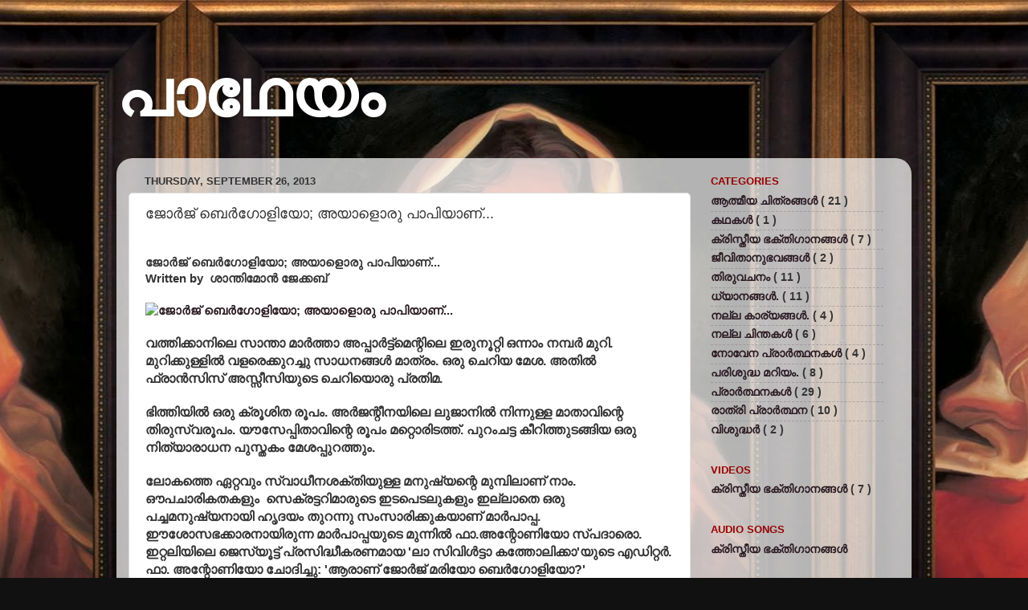

--- FILE ---
content_type: text/html; charset=UTF-8
request_url: http://athmapatheyam.mygreatmaster.com/2013/09/blog-post_26.html
body_size: 13587
content:
<!DOCTYPE html>
<html class='v2' dir='ltr' xmlns='http://www.w3.org/1999/xhtml' xmlns:b='http://www.google.com/2005/gml/b' xmlns:data='http://www.google.com/2005/gml/data' xmlns:expr='http://www.google.com/2005/gml/expr'>
<head>
<link href='https://www.blogger.com/static/v1/widgets/335934321-css_bundle_v2.css' rel='stylesheet' type='text/css'/>
<meta content='width=1100' name='viewport'/>
<meta content='text/html; charset=UTF-8' http-equiv='Content-Type'/>
<meta content='blogger' name='generator'/>
<link href='http://athmapatheyam.mygreatmaster.com/favicon.ico' rel='icon' type='image/x-icon'/>
<link href='http://athmapatheyam.mygreatmaster.com/2013/09/blog-post_26.html' rel='canonical'/>
<link rel="alternate" type="application/atom+xml" title="പ&#3390;ഥ&#3399;യ&#3330;  - Atom" href="http://athmapatheyam.mygreatmaster.com/feeds/posts/default" />
<link rel="alternate" type="application/rss+xml" title="പ&#3390;ഥ&#3399;യ&#3330;  - RSS" href="http://athmapatheyam.mygreatmaster.com/feeds/posts/default?alt=rss" />
<link rel="service.post" type="application/atom+xml" title="പ&#3390;ഥ&#3399;യ&#3330;  - Atom" href="https://www.blogger.com/feeds/5569724642989143743/posts/default" />

<link rel="alternate" type="application/atom+xml" title="പ&#3390;ഥ&#3399;യ&#3330;  - Atom" href="http://athmapatheyam.mygreatmaster.com/feeds/3487553304570644375/comments/default" />
<!--Can't find substitution for tag [blog.ieCssRetrofitLinks]-->
<link href='https://shalomonline.net/media/k2/items/cache/0f3d37202585dedc6caecd8c31f6a3d4_L.jpg' rel='image_src'/>
<meta content='http://athmapatheyam.mygreatmaster.com/2013/09/blog-post_26.html' property='og:url'/>
<meta content='ജോർജ് ബെർഗോളിയോ; അയാളൊരു പാപിയാണ്... ' property='og:title'/>
<meta content='            ജോർജ് ബെർഗോളിയോ; അയാളൊരു പാപിയാണ്...  Written by        ശാന്തിമോൻ ജേക്കബ്                                                       ...' property='og:description'/>
<meta content='https://lh3.googleusercontent.com/blogger_img_proxy/AEn0k_svUYVyfUoOypGItsfHwZOA_512Nrjc9Bo5BJG2Ky8omngrYE06PZ3NCMT93B2LZVXsHYXMO10gl6kybxsuuWUqotOFgykoxeiETf9JXFxHKP9aZtL5hIJ_ceJ0kY32rI_5TuV3CXTl0nMKb4neBKI6qld4LvJ5Sw=w1200-h630-p-k-no-nu' property='og:image'/>
<title>
പ&#3390;ഥ&#3399;യ&#3330; : ജ&#3403;ർജ&#3405; ബ&#3398;ർഗ&#3403;ള&#3391;യ&#3403;; അയ&#3390;ള&#3402;ര&#3393; പ&#3390;പ&#3391;യ&#3390;ണ&#3405;... 
</title>
<style id='page-skin-1' type='text/css'><!--
/*-----------------------------------------------
Blogger Template Style
Name:     Picture Window
Designer: Josh Peterson
URL:      www.noaesthetic.com
----------------------------------------------- */
/* Variable definitions
====================
<Variable name="keycolor" description="Main Color" type="color" default="#1a222a"/>
<Variable name="body.background" description="Body Background" type="background"
color="#111111" default="#111111 url(//themes.googleusercontent.com/image?id=1OACCYOE0-eoTRTfsBuX1NMN9nz599ufI1Jh0CggPFA_sK80AGkIr8pLtYRpNUKPmwtEa) repeat-x fixed top center"/>
<Group description="Page Text" selector="body">
<Variable name="body.font" description="Font" type="font"
default="normal normal 15px Arial, Tahoma, Helvetica, FreeSans, sans-serif"/>
<Variable name="body.text.color" description="Text Color" type="color" default="#333333"/>
</Group>
<Group description="Backgrounds" selector=".body-fauxcolumns-outer">
<Variable name="body.background.color" description="Outer Background" type="color" default="#296695"/>
<Variable name="header.background.color" description="Header Background" type="color" default="transparent"/>
<Variable name="post.background.color" description="Post Background" type="color" default="#ffffff"/>
</Group>
<Group description="Links" selector=".main-outer">
<Variable name="link.color" description="Link Color" type="color" default="#336699"/>
<Variable name="link.visited.color" description="Visited Color" type="color" default="#6699cc"/>
<Variable name="link.hover.color" description="Hover Color" type="color" default="#33aaff"/>
</Group>
<Group description="Blog Title" selector=".header h1">
<Variable name="header.font" description="Title Font" type="font"
default="normal normal 36px Arial, Tahoma, Helvetica, FreeSans, sans-serif"/>
<Variable name="header.text.color" description="Text Color" type="color" default="#ffffff" />
</Group>
<Group description="Tabs Text" selector=".tabs-inner .widget li a">
<Variable name="tabs.font" description="Font" type="font"
default="normal normal 15px Arial, Tahoma, Helvetica, FreeSans, sans-serif"/>
<Variable name="tabs.text.color" description="Text Color" type="color" default="#ffffff"/>
<Variable name="tabs.selected.text.color" description="Selected Color" type="color" default="#2a1a22"/>
</Group>
<Group description="Tabs Background" selector=".tabs-outer .PageList">
<Variable name="tabs.background.color" description="Background Color" type="color" default="transparent"/>
<Variable name="tabs.selected.background.color" description="Selected Color" type="color" default="transparent"/>
<Variable name="tabs.separator.color" description="Separator Color" type="color" default="transparent"/>
</Group>
<Group description="Post Title" selector="h3.post-title, .comments h4">
<Variable name="post.title.font" description="Title Font" type="font"
default="normal normal 18px Arial, Tahoma, Helvetica, FreeSans, sans-serif"/>
</Group>
<Group description="Date Header" selector=".date-header">
<Variable name="date.header.color" description="Text Color" type="color" default="#333333"/>
</Group>
<Group description="Post" selector=".post">
<Variable name="post.footer.text.color" description="Footer Text Color" type="color" default="#999999"/>
<Variable name="post.border.color" description="Border Color" type="color" default="#dddddd"/>
</Group>
<Group description="Gadgets" selector="h2">
<Variable name="widget.title.font" description="Title Font" type="font"
default="bold normal 13px Arial, Tahoma, Helvetica, FreeSans, sans-serif"/>
<Variable name="widget.title.text.color" description="Title Color" type="color" default="#888888"/>
</Group>
<Group description="Footer" selector=".footer-outer">
<Variable name="footer.text.color" description="Text Color" type="color" default="#cccccc"/>
<Variable name="footer.widget.title.text.color" description="Gadget Title Color" type="color" default="#aaaaaa"/>
</Group>
<Group description="Footer Links" selector=".footer-outer">
<Variable name="footer.link.color" description="Link Color" type="color" default="#99ccee"/>
<Variable name="footer.link.visited.color" description="Visited Color" type="color" default="#77aaee"/>
<Variable name="footer.link.hover.color" description="Hover Color" type="color" default="#33aaff"/>
</Group>
<Variable name="content.margin" description="Content Margin Top" type="length" default="20px"/>
<Variable name="content.padding" description="Content Padding" type="length" default="0"/>
<Variable name="content.background" description="Content Background" type="background"
default="transparent none repeat scroll top left"/>
<Variable name="content.border.radius" description="Content Border Radius" type="length" default="0"/>
<Variable name="content.shadow.spread" description="Content Shadow Spread" type="length" default="0"/>
<Variable name="header.padding" description="Header Padding" type="length" default="0"/>
<Variable name="header.background.gradient" description="Header Gradient" type="url"
default="none"/>
<Variable name="header.border.radius" description="Header Border Radius" type="length" default="0"/>
<Variable name="main.border.radius.top" description="Main Border Radius" type="length" default="20px"/>
<Variable name="footer.border.radius.top" description="Footer Border Radius Top" type="length" default="0"/>
<Variable name="footer.border.radius.bottom" description="Footer Border Radius Bottom" type="length" default="20px"/>
<Variable name="region.shadow.spread" description="Main and Footer Shadow Spread" type="length" default="3px"/>
<Variable name="region.shadow.offset" description="Main and Footer Shadow Offset" type="length" default="1px"/>
<Variable name="tabs.background.gradient" description="Tab Background Gradient" type="url" default="none"/>
<Variable name="tab.selected.background.gradient" description="Selected Tab Background" type="url"
default="url(//www.blogblog.com/1kt/transparent/white80.png)"/>
<Variable name="tab.background" description="Tab Background" type="background"
default="transparent url(//www.blogblog.com/1kt/transparent/black50.png) repeat scroll top left"/>
<Variable name="tab.border.radius" description="Tab Border Radius" type="length" default="10px" />
<Variable name="tab.first.border.radius" description="First Tab Border Radius" type="length" default="10px" />
<Variable name="tabs.border.radius" description="Tabs Border Radius" type="length" default="0" />
<Variable name="tabs.spacing" description="Tab Spacing" type="length" default=".25em"/>
<Variable name="tabs.margin.bottom" description="Tab Margin Bottom" type="length" default="0"/>
<Variable name="tabs.margin.sides" description="Tab Margin Sides" type="length" default="20px"/>
<Variable name="main.background" description="Main Background" type="background"
default="transparent url(//www.blogblog.com/1kt/transparent/white80.png) repeat scroll top left"/>
<Variable name="main.padding.sides" description="Main Padding Sides" type="length" default="20px"/>
<Variable name="footer.background" description="Footer Background" type="background"
default="transparent url(//www.blogblog.com/1kt/transparent/black50.png) repeat scroll top left"/>
<Variable name="post.margin.sides" description="Post Margin Sides" type="length" default="-20px"/>
<Variable name="post.border.radius" description="Post Border Radius" type="length" default="5px"/>
<Variable name="widget.title.text.transform" description="Widget Title Text Transform" type="string" default="uppercase"/>
<Variable name="mobile.background.overlay" description="Mobile Background Overlay" type="string"
default="transparent none repeat scroll top left"/>
<Variable name="startSide" description="Side where text starts in blog language" type="automatic" default="left"/>
<Variable name="endSide" description="Side where text ends in blog language" type="automatic" default="right"/>
*/
/* Content
----------------------------------------------- */
body {
font: normal bold 15px Arial, Tahoma, Helvetica, FreeSans, sans-serif;
color: #333333;
background: #111111 url(http://1.bp.blogspot.com/-4J4zx6Z7_PE/Uh25I0Wa_FI/AAAAAAAAAAs/Y3BtwWi8XuU/s0/536812_533414503380271_1166458742_n.jpg) repeat scroll top center;
}
html body .region-inner {
min-width: 0;
max-width: 100%;
width: auto;
}
.content-outer {
font-size: 90%;
}
a:link {
text-decoration:none;
color: #2a1a22;
}
a:visited {
text-decoration:none;
color: #111111;
}
a:hover {
text-decoration:underline;
color: #ff32a9;
}
.content-outer {
background: transparent none repeat scroll top left;
-moz-border-radius: 0;
-webkit-border-radius: 0;
-goog-ms-border-radius: 0;
border-radius: 0;
-moz-box-shadow: 0 0 0 rgba(0, 0, 0, .15);
-webkit-box-shadow: 0 0 0 rgba(0, 0, 0, .15);
-goog-ms-box-shadow: 0 0 0 rgba(0, 0, 0, .15);
box-shadow: 0 0 0 rgba(0, 0, 0, .15);
margin: 20px auto;
}
.content-inner {
padding: 0;
}
/* Header
----------------------------------------------- */
.header-outer {
background: transparent none repeat-x scroll top left;
_background-image: none;
color: #ffffff;
-moz-border-radius: 0;
-webkit-border-radius: 0;
-goog-ms-border-radius: 0;
border-radius: 0;
}
.Header img, .Header #header-inner {
-moz-border-radius: 0;
-webkit-border-radius: 0;
-goog-ms-border-radius: 0;
border-radius: 0;
}
.header-inner .Header .titlewrapper,
.header-inner .Header .descriptionwrapper {
padding-left: 0;
padding-right: 0;
}
.Header h1 {
font: normal bold 80px Arial, Tahoma, Helvetica, FreeSans, sans-serif;
text-shadow: 1px 1px 3px rgba(0, 0, 0, 0.3);
}
.Header h1 a {
color: #ffffff;
}
.Header .description {
font-size: 130%;
}
/* Tabs
----------------------------------------------- */
.tabs-inner {
margin: .5em 20px 0;
padding: 0;
}
.tabs-inner .section {
margin: 0;
}
.tabs-inner .widget ul {
padding: 0;
background: transparent none repeat scroll bottom;
-moz-border-radius: 0;
-webkit-border-radius: 0;
-goog-ms-border-radius: 0;
border-radius: 0;
}
.tabs-inner .widget li {
border: none;
}
.tabs-inner .widget li a {
display: inline-block;
padding: .5em 1em;
margin-right: .25em;
color: #ffffff;
font: normal normal 15px Arial, Tahoma, Helvetica, FreeSans, sans-serif;
-moz-border-radius: 10px 10px 0 0;
-webkit-border-top-left-radius: 10px;
-webkit-border-top-right-radius: 10px;
-goog-ms-border-radius: 10px 10px 0 0;
border-radius: 10px 10px 0 0;
background: transparent url(//www.blogblog.com/1kt/transparent/black50.png) repeat scroll top left;
border-right: 1px solid transparent;
}
.tabs-inner .widget li:first-child a {
padding-left: 1.25em;
-moz-border-radius-topleft: 10px;
-moz-border-radius-bottomleft: 0;
-webkit-border-top-left-radius: 10px;
-webkit-border-bottom-left-radius: 0;
-goog-ms-border-top-left-radius: 10px;
-goog-ms-border-bottom-left-radius: 0;
border-top-left-radius: 10px;
border-bottom-left-radius: 0;
}
.tabs-inner .widget li.selected a,
.tabs-inner .widget li a:hover {
position: relative;
z-index: 1;
background: transparent url(//www.blogblog.com/1kt/transparent/white80.png) repeat scroll bottom;
color: #336699;
-moz-box-shadow: 0 0 3px rgba(0, 0, 0, .15);
-webkit-box-shadow: 0 0 3px rgba(0, 0, 0, .15);
-goog-ms-box-shadow: 0 0 3px rgba(0, 0, 0, .15);
box-shadow: 0 0 3px rgba(0, 0, 0, .15);
}
/* Headings
----------------------------------------------- */
h2 {
font: bold normal 13px Arial, Tahoma, Helvetica, FreeSans, sans-serif;
text-transform: uppercase;
color: #990000;
margin: .5em 0;
}
/* Main
----------------------------------------------- */
.main-outer {
background: transparent url(//www.blogblog.com/1kt/transparent/white80.png) repeat scroll top left;
-moz-border-radius: 20px 20px 0 0;
-webkit-border-top-left-radius: 20px;
-webkit-border-top-right-radius: 20px;
-webkit-border-bottom-left-radius: 0;
-webkit-border-bottom-right-radius: 0;
-goog-ms-border-radius: 20px 20px 0 0;
border-radius: 20px 20px 0 0;
-moz-box-shadow: 0 1px 3px rgba(0, 0, 0, .15);
-webkit-box-shadow: 0 1px 3px rgba(0, 0, 0, .15);
-goog-ms-box-shadow: 0 1px 3px rgba(0, 0, 0, .15);
box-shadow: 0 1px 3px rgba(0, 0, 0, .15);
}
.main-inner {
padding: 15px 20px 20px;
}
.main-inner .column-center-inner {
padding: 0 0;
}
.main-inner .column-left-inner {
padding-left: 0;
}
.main-inner .column-right-inner {
padding-right: 0;
}
/* Posts
----------------------------------------------- */
h3.post-title {
margin: 0;
font: normal normal 18px Arial, Tahoma, Helvetica, FreeSans, sans-serif;
}
.comments h4 {
margin: 1em 0 0;
font: normal normal 18px Arial, Tahoma, Helvetica, FreeSans, sans-serif;
}
.date-header span {
color: #333333;
}
.post-outer {
background-color: #ffffff;
border: solid 1px #dddddd;
-moz-border-radius: 5px;
-webkit-border-radius: 5px;
border-radius: 5px;
-goog-ms-border-radius: 5px;
padding: 15px 20px;
margin: 0 -20px 20px;
}
.post-body {
line-height: 1.4;
font-size: 110%;
position: relative;
}
.post-header {
margin: 0 0 1.5em;
color: #999999;
line-height: 1.6;
}
.post-footer {
margin: .5em 0 0;
color: #999999;
line-height: 1.6;
}
#blog-pager {
font-size: 140%
}
#comments .comment-author {
padding-top: 1.5em;
border-top: dashed 1px #ccc;
border-top: dashed 1px rgba(128, 128, 128, .5);
background-position: 0 1.5em;
}
#comments .comment-author:first-child {
padding-top: 0;
border-top: none;
}
.avatar-image-container {
margin: .2em 0 0;
}
/* Comments
----------------------------------------------- */
.comments .comments-content .icon.blog-author {
background-repeat: no-repeat;
background-image: url([data-uri]);
}
.comments .comments-content .loadmore a {
border-top: 1px solid #ff32a9;
border-bottom: 1px solid #ff32a9;
}
.comments .continue {
border-top: 2px solid #ff32a9;
}
/* Widgets
----------------------------------------------- */
.widget ul, .widget #ArchiveList ul.flat {
padding: 0;
list-style: none;
}
.widget ul li, .widget #ArchiveList ul.flat li {
border-top: dashed 1px #ccc;
border-top: dashed 1px rgba(128, 128, 128, .5);
}
.widget ul li:first-child, .widget #ArchiveList ul.flat li:first-child {
border-top: none;
}
.widget .post-body ul {
list-style: disc;
}
.widget .post-body ul li {
border: none;
}
/* Footer
----------------------------------------------- */
.footer-outer {
color:#cccccc;
background: transparent url(//www.blogblog.com/1kt/transparent/black50.png) repeat scroll top left;
-moz-border-radius: 0 0 20px 20px;
-webkit-border-top-left-radius: 0;
-webkit-border-top-right-radius: 0;
-webkit-border-bottom-left-radius: 20px;
-webkit-border-bottom-right-radius: 20px;
-goog-ms-border-radius: 0 0 20px 20px;
border-radius: 0 0 20px 20px;
-moz-box-shadow: 0 1px 3px rgba(0, 0, 0, .15);
-webkit-box-shadow: 0 1px 3px rgba(0, 0, 0, .15);
-goog-ms-box-shadow: 0 1px 3px rgba(0, 0, 0, .15);
box-shadow: 0 1px 3px rgba(0, 0, 0, .15);
}
.footer-inner {
padding: 10px 20px 20px;
}
.footer-outer a {
color: #ee98cb;
}
.footer-outer a:visited {
color: #ee77aa;
}
.footer-outer a:hover {
color: #ff32a9;
}
.footer-outer .widget h2 {
color: #aaaaaa;
}
/* Mobile
----------------------------------------------- */
html body.mobile {
height: auto;
}
html body.mobile {
min-height: 480px;
background-size: 100% auto;
}
.mobile .body-fauxcolumn-outer {
background: transparent none repeat scroll top left;
}
html .mobile .mobile-date-outer, html .mobile .blog-pager {
border-bottom: none;
background: transparent url(//www.blogblog.com/1kt/transparent/white80.png) repeat scroll top left;
margin-bottom: 10px;
}
.mobile .date-outer {
background: transparent url(//www.blogblog.com/1kt/transparent/white80.png) repeat scroll top left;
}
.mobile .header-outer, .mobile .main-outer,
.mobile .post-outer, .mobile .footer-outer {
-moz-border-radius: 0;
-webkit-border-radius: 0;
-goog-ms-border-radius: 0;
border-radius: 0;
}
.mobile .content-outer,
.mobile .main-outer,
.mobile .post-outer {
background: inherit;
border: none;
}
.mobile .content-outer {
font-size: 100%;
}
.mobile-link-button {
background-color: #2a1a22;
}
.mobile-link-button a:link, .mobile-link-button a:visited {
color: #ffffff;
}
.mobile-index-contents {
color: #333333;
}
.mobile .tabs-inner .PageList .widget-content {
background: transparent url(//www.blogblog.com/1kt/transparent/white80.png) repeat scroll bottom;
color: #336699;
}
.mobile .tabs-inner .PageList .widget-content .pagelist-arrow {
border-left: 1px solid transparent;
}

--></style>
<style id='template-skin-1' type='text/css'><!--
body {
min-width: 990px;
}
.content-outer, .content-fauxcolumn-outer, .region-inner {
min-width: 990px;
max-width: 990px;
_width: 990px;
}
.main-inner .columns {
padding-left: 0px;
padding-right: 260px;
}
.main-inner .fauxcolumn-center-outer {
left: 0px;
right: 260px;
/* IE6 does not respect left and right together */
_width: expression(this.parentNode.offsetWidth -
parseInt("0px") -
parseInt("260px") + 'px');
}
.main-inner .fauxcolumn-left-outer {
width: 0px;
}
.main-inner .fauxcolumn-right-outer {
width: 260px;
}
.main-inner .column-left-outer {
width: 0px;
right: 100%;
margin-left: -0px;
}
.main-inner .column-right-outer {
width: 260px;
margin-right: -260px;
}
#layout {
min-width: 0;
}
#layout .content-outer {
min-width: 0;
width: 800px;
}
#layout .region-inner {
min-width: 0;
width: auto;
}
--></style>
<link href='https://www.blogger.com/dyn-css/authorization.css?targetBlogID=5569724642989143743&amp;zx=bbb7af5d-06e6-45e7-89e4-5e89dc64aad8' media='none' onload='if(media!=&#39;all&#39;)media=&#39;all&#39;' rel='stylesheet'/><noscript><link href='https://www.blogger.com/dyn-css/authorization.css?targetBlogID=5569724642989143743&amp;zx=bbb7af5d-06e6-45e7-89e4-5e89dc64aad8' rel='stylesheet'/></noscript>
<meta name='google-adsense-platform-account' content='ca-host-pub-1556223355139109'/>
<meta name='google-adsense-platform-domain' content='blogspot.com'/>

</head>
<body class='loading'>
<div class='navbar no-items section' id='navbar'>
</div>
<div class='body-fauxcolumns'>
<div class='fauxcolumn-outer body-fauxcolumn-outer'>
<div class='cap-top'>
<div class='cap-left'></div>
<div class='cap-right'></div>
</div>
<div class='fauxborder-left'>
<div class='fauxborder-right'></div>
<div class='fauxcolumn-inner'>
</div>
</div>
<div class='cap-bottom'>
<div class='cap-left'></div>
<div class='cap-right'></div>
</div>
</div>
</div>
<div class='content'>
<div class='content-fauxcolumns'>
<div class='fauxcolumn-outer content-fauxcolumn-outer'>
<div class='cap-top'>
<div class='cap-left'></div>
<div class='cap-right'></div>
</div>
<div class='fauxborder-left'>
<div class='fauxborder-right'></div>
<div class='fauxcolumn-inner'>
</div>
</div>
<div class='cap-bottom'>
<div class='cap-left'></div>
<div class='cap-right'></div>
</div>
</div>
</div>
<div class='content-outer'>
<div class='content-cap-top cap-top'>
<div class='cap-left'></div>
<div class='cap-right'></div>
</div>
<div class='fauxborder-left content-fauxborder-left'>
<div class='fauxborder-right content-fauxborder-right'></div>
<div class='content-inner'>
<header>
<div class='header-outer'>
<div class='header-cap-top cap-top'>
<div class='cap-left'></div>
<div class='cap-right'></div>
</div>
<div class='fauxborder-left header-fauxborder-left'>
<div class='fauxborder-right header-fauxborder-right'></div>
<div class='region-inner header-inner'>
<div class='header section' id='header'><div class='widget Header' data-version='1' id='Header1'>
<div id='header-inner'>
<div class='titlewrapper'>
<h1 class='title'>
<a href='http://athmapatheyam.mygreatmaster.com/'>
പ&#3390;ഥ&#3399;യ&#3330; 
</a>
</h1>
</div>
<div class='descriptionwrapper'>
<p class='description'>
<span>
</span>
</p>
</div>
</div>
</div></div>
</div>
</div>
<div class='header-cap-bottom cap-bottom'>
<div class='cap-left'></div>
<div class='cap-right'></div>
</div>
</div>
</header>
<div class='tabs-outer'>
<div class='tabs-cap-top cap-top'>
<div class='cap-left'></div>
<div class='cap-right'></div>
</div>
<div class='fauxborder-left tabs-fauxborder-left'>
<div class='fauxborder-right tabs-fauxborder-right'></div>
<div class='region-inner tabs-inner'>
<div class='tabs section' id='crosscol'><div class='widget HTML' data-version='1' id='HTML1'>
<div class='widget-content'>
<!-- SCM Music Player http://scmplayer.net -->
<script type="text/javascript" src="http://scmplayer.net/script.js" 
data-config="{'skin':'skins/scmRed/skin.css','volume':74,'autoplay':true,'shuffle':false,'repeat':1,'placement':'top','showplaylist':false,'playlist':[{'title':'%u0D08%u0D36%u0D4B%u0D2F%u0D46  %u0D28%u0D3F%u0D28%u0D4D%u0D28%u0D47 %u0D15%u0D3E%u0D23%u0D3E%u0D28%u0D3E%u0D2F%u0D3F ','url':'http://www.youtube.com/watch?v=SKn94WrPk3U'},{'title':'%u0D06 %u0D15%u0D30%u0D24%u0D3E%u0D30%u0D3F%u0D32%u0D4D%u200D  %u0D2E%u0D41%u0D16%u0D2E%u0D4A%u0D28%u0D4D%u0D28%u0D2E%u0D30%u0D4D%u200D%u0D24%u0D4D%u0D24%u0D3F ','url':'http://www.youtube.com/watch?v=CT56VC3y_PA'},{'title':'%u0D2E%u0D28%u0D38%u0D3E%u0D15%u0D41%u0D2E%u0D4B  %u0D38%u0D41%u0D16%u0D2E%u0D3E%u0D15%u0D4D%u0D15%u0D41%u0D35%u0D3E%u0D28%u0D4D%u200D ','url':'http://www.youtube.com/watch?v=auk1yx_XNNE'},{'title':'%u0D12%u0D30%u0D41 %u0D28%u0D3E%u0D33%u0D3F%u0D32%u0D46%u0D28%u0D4D%u0D2E%u0D28%u0D02  %u0D24%u0D47%u0D19%u0D4D%u0D19%u0D3F ','url':'http://www.youtube.com/watch?v=QmMhsozxUQM'},{'title':'%u0D0E%u0D28%u0D4D%u0D28%u0D3F%u0D32%u0D4D%u200D  %u0D28%u0D40 %u0D35%u0D30%u0D41%u0D35 ','url':'http://www.youtube.com/watch?v=RD6iJ675sSs'},{'title':'%u0D0E%u0D28%u0D4D%u0D31%u0D46  %u0D2E%u0D41%u0D16%u0D02 %u0D35%u0D3E%u0D1F%u0D3F%u0D2F%u0D3E%u0D32%u0D4D%u200D ','url':'http://www.youtube.com/watch?v=eLrCeG_QdH4'},{'title':'%u0D12%u0D30%u0D41 %u0D15%u0D4B%u0D1F%u0D3F  %u0D1C%u0D28%u0D4D%u0D2E%u0D2E%u0D40 %u0D2D%u0D42%u0D2E%u0D3F%u0D2F%u0D3F%u0D32%u0D4D%u200D ','url':'http://www.youtube.com/watch?v=fyILnfVvhYc'},{'title':'%u0D05%u0D32%u0D3F%u0D35%u0D41%u0D33%u0D4D%u0D33 %u0D39%u0D43%u0D26%u0D2F%u0D02 ','url':'http://www.youtube.com/watch?v=JvwvEtJqDG0'},{'title':'%u0D2E%u0D28%u0D2E%u0D47  %u0D2F%u0D47%u0D36%u0D41%u0D35%u0D3F%u0D28%u0D4D%u200D %u0D2A%u0D3E%u0D27%u0D41%u0D15%u0D2E%u0D3E%u0D15%u0D42 ','url':'http://www.youtube.com/watch?v=pe9No_Sm63o'}]}" ></script>
<!-- SCM Music Player script end -->
</div>
<div class='clear'></div>
</div></div>
<div class='tabs no-items section' id='crosscol-overflow'></div>
</div>
</div>
<div class='tabs-cap-bottom cap-bottom'>
<div class='cap-left'></div>
<div class='cap-right'></div>
</div>
</div>
<div class='main-outer'>
<div class='main-cap-top cap-top'>
<div class='cap-left'></div>
<div class='cap-right'></div>
</div>
<div class='fauxborder-left main-fauxborder-left'>
<div class='fauxborder-right main-fauxborder-right'></div>
<div class='region-inner main-inner'>
<div class='columns fauxcolumns'>
<div class='fauxcolumn-outer fauxcolumn-center-outer'>
<div class='cap-top'>
<div class='cap-left'></div>
<div class='cap-right'></div>
</div>
<div class='fauxborder-left'>
<div class='fauxborder-right'></div>
<div class='fauxcolumn-inner'>
</div>
</div>
<div class='cap-bottom'>
<div class='cap-left'></div>
<div class='cap-right'></div>
</div>
</div>
<div class='fauxcolumn-outer fauxcolumn-left-outer'>
<div class='cap-top'>
<div class='cap-left'></div>
<div class='cap-right'></div>
</div>
<div class='fauxborder-left'>
<div class='fauxborder-right'></div>
<div class='fauxcolumn-inner'>
</div>
</div>
<div class='cap-bottom'>
<div class='cap-left'></div>
<div class='cap-right'></div>
</div>
</div>
<div class='fauxcolumn-outer fauxcolumn-right-outer'>
<div class='cap-top'>
<div class='cap-left'></div>
<div class='cap-right'></div>
</div>
<div class='fauxborder-left'>
<div class='fauxborder-right'></div>
<div class='fauxcolumn-inner'>
</div>
</div>
<div class='cap-bottom'>
<div class='cap-left'></div>
<div class='cap-right'></div>
</div>
</div>
<!-- corrects IE6 width calculation -->
<div class='columns-inner'>
<div class='column-center-outer'>
<div class='column-center-inner'>
<div class='main section' id='main'><div class='widget Blog' data-version='1' id='Blog1'>
<div class='blog-posts hfeed'>
<!--Can't find substitution for tag [defaultAdStart]-->

                                        <div class="date-outer">
                                      
<h2 class='date-header'>
<span>
Thursday, September 26, 2013
</span>
</h2>

                                        <div class="date-posts">
                                      
<div class='post-outer'>
<div class='post hentry' itemprop='blogPost' itemscope='itemscope' itemtype='http://schema.org/BlogPosting'>
<meta content='https://shalomonline.net/media/k2/items/cache/0f3d37202585dedc6caecd8c31f6a3d4_L.jpg' itemprop='image_url'/>
<meta content='5569724642989143743' itemprop='blogId'/>
<meta content='3487553304570644375' itemprop='postId'/>
<a name='3487553304570644375'></a>
<h3 class='post-title entry-title' itemprop='name'>
ജ&#3403;ർജ&#3405; ബ&#3398;ർഗ&#3403;ള&#3391;യ&#3403;; അയ&#3390;ള&#3402;ര&#3393; പ&#3390;പ&#3391;യ&#3390;ണ&#3405;... 
</h3>
<div class='post-header'>
<div class='post-header-line-1'></div>
</div>
<div class='post-body entry-content' id='post-body-3487553304570644375' itemprop='description articleBody'>
&nbsp;&nbsp;&nbsp;&nbsp;&nbsp;&nbsp;&nbsp;<!-- Item Author -->&nbsp;&nbsp; <br />
<span class="itemAuthor">ജ&#3403;ർജ&#3405; ബ&#3398;ർഗ&#3403;ള&#3391;യ&#3403;; അയ&#3390;ള&#3402;ര&#3393; പ&#3390;പ&#3391;യ&#3390;ണ&#3405;...</span><br />
<span class="itemAuthor">Written by&nbsp;       ശ&#3390;ന&#3405;ത&#3391;മ&#3403;ൻ ജ&#3399;ക&#3405;കബ&#3405;&nbsp;&nbsp;&nbsp;&nbsp;</span><br />
<span class="itemAuthor"></span><br />
<div class="clr">
</div>
<div class="itemBody">
<!-- Plugins: BeforeDisplayContent -->       <!-- K2 Plugins: K2BeforeDisplayContent -->          <!-- Item Image -->    <div class="itemImageBlock">
<span class="itemImage"><a class="modal" href="https://shalomonline.net/media/k2/items/cache/0f3d37202585dedc6caecd8c31f6a3d4_XL.jpg" rel="{handler: &#39;image&#39;}" title="Click to preview image"><img alt="ജ&#3403;ർജ&#3405; ബ&#3398;ർഗ&#3403;ള&#3391;യ&#3403;; അയ&#3390;ള&#3402;ര&#3393; പ&#3390;പ&#3391;യ&#3390;ണ&#3405;..." src="https://shalomonline.net/media/k2/items/cache/0f3d37202585dedc6caecd8c31f6a3d4_L.jpg" style="height: auto; width: 678px;" />      </a></span>             <div class="clr">
</div>
</div>
<!-- Item text -->    <div class="itemFullText">
<br />
<span style="font-size: medium;">വത&#3405;ത&#3391;ക&#3405;ക&#3390;ന&#3391;ല&#3398; സ&#3390;ന&#3405;ത&#3390; മ&#3390;ർത&#3405;ത&#3390; അപ&#3405;പ&#3390;ർട&#3405;ട&#3405;&#8204;മ&#3398;ന&#3405;റ&#3391;ല&#3398; ഇര&#3393;ന&#3394;റ&#3405;റ&#3391; ഒന&#3405;ന&#3390;&#3330; നമ&#3405;പർ മ&#3393;റ&#3391;. മ&#3393;റ&#3391;ക&#3405;ക&#3393;ള&#3405;ള&#3391;ൽ വളര&#3398;ക&#3405;ക&#3393;റച&#3405;ച&#3393; സ&#3390;ധനങ&#3405;ങൾ മ&#3390;ത&#3405;ര&#3330;. ഒര&#3393; ച&#3398;റ&#3391;യ മ&#3399;ശ. അത&#3391;ൽ ഫ&#3405;ര&#3390;ൻസ&#3391;സ&#3405; അസ&#3405;സ&#3392;സ&#3391;യ&#3393;ട&#3398; ച&#3398;റ&#3391;യ&#3402;ര&#3393; പ&#3405;രത&#3391;മ. </span><br /><br /><span style="font-size: medium;">ഭ&#3391;ത&#3405;ത&#3391;യ&#3391;ൽ ഒര&#3393; ക&#3405;ര&#3394;ശ&#3391;ത ര&#3394;പ&#3330;. അർജന&#3405;റ&#3392;നയ&#3391;ല&#3398; ല&#3393;ജ&#3390;ന&#3391;ൽ ന&#3391;ന&#3405;ന&#3393;ള&#3405;ള മ&#3390;ത&#3390;വ&#3391;ന&#3405;റ&#3398; ത&#3391;ര&#3393;സ&#3405;വര&#3394;പ&#3330;. യ&#3415;സ&#3399;പ&#3405;പ&#3391;ത&#3390;വ&#3391;ന&#3405;റ&#3398; ര&#3394;പ&#3330; മറ&#3405;റ&#3402;ര&#3391;ടത&#3405;ത&#3405;. പ&#3393;റ&#3330;ചട&#3405;ട ക&#3392;റ&#3391;ത&#3405;ത&#3393;ടങ&#3405;ങ&#3391;യ ഒര&#3393; ന&#3391;ത&#3405;യ&#3390;ര&#3390;ധന പ&#3393;സ&#3405;തക&#3330; മ&#3399;ശപ&#3405;പ&#3393;റത&#3405;ത&#3393;&#3330;.</span><br /><br /><span style="font-size: medium;">ല&#3403;കത&#3405;ത&#3398; ഏറ&#3405;റവ&#3393;&#3330; സ&#3405;വ&#3390;ധ&#3392;നശക&#3405;ത&#3391;യ&#3393;ള&#3405;ള മന&#3393;ഷ&#3405;യന&#3405;റ&#3398; മ&#3393;മ&#3405;പ&#3391;ല&#3390;ണ&#3405; ന&#3390;&#3330;. </span><br /><span style="font-size: medium;">ഔപച&#3390;ര&#3391;കതകള&#3393;&#3330;&nbsp; സ&#3398;ക&#3405;രട&#3405;ടറ&#3391;മ&#3390;ര&#3393;ട&#3398; ഇടപ&#3398;ടല&#3393;കള&#3393;&#3330; ഇല&#3405;ല&#3390;ത&#3398; ഒര&#3393; പച&#3405;ചമന&#3393;ഷ&#3405;യന&#3390;യ&#3391; ഹ&#3395;ദയ&#3330; ത&#3393;റന&#3405;ന&#3393; സ&#3330;സ&#3390;ര&#3391;ക&#3405;ക&#3393;കയ&#3390;ണ&#3405; മ&#3390;ർപ&#3390;പ&#3405;പ. ഈശ&#3403;സഭക&#3405;ക&#3390;രന&#3390;യ&#3391;ര&#3393;ന&#3405;ന മ&#3390;ർപ&#3390;പ&#3405;പയ&#3393;ട&#3398; മ&#3393;ന&#3405;ന&#3391;ൽ ഫ&#3390;.അന&#3405;റ&#3403;ണ&#3391;യ&#3403; സ&#3405;പദ&#3390;ര&#3402;. ഇറ&#3405;റല&#3391;യ&#3391;ല&#3398; ജ&#3398;സ&#3405;യ&#3394;ട&#3405;ട&#3405; പ&#3405;രസ&#3391;ദ&#3405;ധ&#3392;കരണമ&#3390;യ 'ല&#3390; സ&#3391;വ&#3391;ൾട&#3405;ട&#3390; കത&#3405;ത&#3403;ല&#3391;ക&#3405;ക&#3390;'യ&#3393;ട&#3398; എഡ&#3391;റ&#3405;റർ.</span><br /><span style="font-size: medium;">ഫ&#3390;. അന&#3405;റ&#3403;ണ&#3391;യ&#3403; ച&#3403;ദ&#3391;ച&#3405;ച&#3393;: 'ആര&#3390;ണ&#3405; ജ&#3403;ർജ&#3405; മര&#3391;യ&#3403; ബ&#3398;ർഗ&#3403;ള&#3391;യ&#3403;?'</span><br /><span style="font-size: medium;">മ&#3390;ർപ&#3390;പ&#3405;പ ത&#3398;ല&#3405;ല&#3402;ന&#3405;ന&#3393; പകച&#3405;ച&#3393;; ഒര&#3393;മ&#3390;ത&#3405;ര ച&#3391;ന&#3405;ത&#3390;മഗ&#3405;&#8204;നന&#3390;യ&#3391;ര&#3393;ന&#3405;ന&#3393;.</span><br /><br /><span style="font-size: medium;">'ഒര&#3393; പ&#3390;പ&#3391;യ&#3390;ണ&#3405; അയ&#3390;ൾ. ഏറ&#3405;റവ&#3393;&#3330; അന&#3393;യ&#3403;ജ&#3405;യമ&#3390;യ ന&#3391;ർവചന&#3330; അത&#3405; തന&#3405;ന&#3398;യ&#3390;ണ&#3405;! സ&#3330;ഭ&#3390;ഷണത&#3405;ത&#3391;ന&#3405;റ&#3398; ഭ&#3330;ഗ&#3391;ക&#3405;ക&#3393; വ&#3399;ണ&#3405;ട&#3391; പറയ&#3393;ന&#3405;നതല&#3405;ല ഞ&#3390;ന&#3391;ത&#3405;.'</span><br /><span style="font-size: medium;">റ&#3403;മ&#3391;ല&#3398; അത&#3405;രയ&#3402;ന&#3405;ന&#3393;&#3330; പ&#3405;രശസ&#3405;തമല&#3405;ല&#3390;ത&#3405;ത ദ&#3399;വ&#3390;ലയത&#3405;ത&#3391;ല&#3398; ഒര&#3393; ച&#3393;വർച&#3391;ത&#3405;ര&#3330; ഓർമ&#3391;ച&#3405;ച&#3393; പ&#3403;പ&#3405;പ&#3405; ഫ&#3405;ര&#3390;ൻസ&#3391;സ&#3405; അപ&#3405;പ&#3403;ൾ. ല&#3394;യ&#3391; ഓഫ&#3405; ഫ&#3405;ര&#3390;ൻസ&#3405; ദ&#3399;വ&#3390;ലയത&#3405;ത&#3391;ൽ ആണ&#3405; അത&#3405;.</span><br /><span style="font-size: medium;">ച&#3393;ങ&#3405;കസ&#3405;ഥലത&#3405;ത&#3398;ത&#3405;ത&#3391; മത&#3405;ത&#3390;യ&#3391;യ&#3398; വ&#3391;രൽ ച&#3394;ണ&#3405;ട&#3391; വ&#3391;ള&#3391;ക&#3405;ക&#3393;കയ&#3390;ണ&#3405; ക&#3405;ര&#3391;സ&#3405;ത&#3393;. പണസഞ&#3405;ച&#3391; ഒത&#3393;ക&#3405;ക&#3391;പ&#3405;പ&#3391;ട&#3391;ച&#3405;ച&#3405;, ച&#3394;ണ&#3405;ട&#3393;വ&#3391;രൽ തന&#3405;റ&#3398; ന&#3398;ഞ&#3405;ച&#3391;ന&#3393; ന&#3399;ര&#3398;യ&#3390;ക&#3405;ക&#3391; അവ&#3391;ശ&#3405;വസന&#3392;യതയ&#3403;ട&#3398; മത&#3405;ത&#3390;യ&#3391; ക&#3405;ര&#3391;സ&#3405;ത&#3393;വ&#3391;ന&#3403;ട&#3405; ച&#3403;ദ&#3391;ക&#3405;ക&#3393;ന&#3405;ന&#3393;; ന&#3392; എന&#3405;ന&#3398;ത&#3405;തന&#3405;ന&#3398;യ&#3390;ണ&#3403; വ&#3391;ള&#3391;ച&#3405;ചത&#3405;?</span><br /><br /><span style="font-size: medium;">'എന&#3405;റ&#3398;യ&#3393;ള&#3405;ള&#3391;ൽ എന&#3405;ന&#3393;&#3330; ഞ&#3390;ൻ പറയ&#3390;റ&#3393;ണ&#3405;ട&#3405;, ഞ&#3390;ന&#3390;ണ&#3405; ആ ച&#3393;ങ&#3405;കക&#3405;ക&#3390;രൻ മത&#3405;ത&#3390;യ&#3391;. ഒര&#3393; പ&#3390;പ&#3391;യ&#3398; വ&#3391;രൽ ച&#3394;ണ&#3405;ട&#3391; വ&#3391;ള&#3391;ച&#3405;ച&#3391;ര&#3391;ക&#3405;ക&#3393;കയ&#3390;ണ&#3405; ദ&#3400;വ&#3330;. മ&#3390;ർപ&#3390;പ&#3405;പയ&#3390;യ&#3391; ത&#3398;രഞ&#3405;ഞ&#3398;ട&#3393;ക&#3405;കപ&#3405;പ&#3398;ട&#3405;ട ആ വ&#3400;ക&#3393;ന&#3405;ന&#3399;ര&#3330; എന&#3391;ക&#3405;ക&#3405; ത&#3403;ന&#3405;ന&#3391;യത&#3393;&#3330; അത&#3399;വ&#3391;ക&#3390;ര&#3330; തന&#3405;ന&#3398;. ഞ&#3390;ന&#3402;ര&#3393; പ&#3390;പ&#3391;യ&#3390;ണ&#3405;. എന&#3405;ന&#3390;ൽ, യ&#3399;ശ&#3393;വ&#3391;ന&#3405;റ&#3398; പര&#3391;ധ&#3391;യ&#3391;ല&#3405;ല&#3390;ത&#3405;ത കര&#3393;ണയ&#3390;ണ&#3405; എന&#3405;ന&#3398; വ&#3391;ള&#3391;ച&#3405;ച&#3391;ര&#3391;ക&#3405;ക&#3393;ന&#3405;നത&#3405;'.</span><br /><span style="font-size: medium;">ഈ മഹ&#3390;കര&#3393;ണ ല&#3403;കത&#3405;ത&#3391;ന&#3393; മ&#3393;ഴ&#3393;വൻ പകർന&#3405;ന&#3393; നല&#3405;ക&#3390;ൻ സഭയ&#3405;ക&#3405;ക&#3393; കഴ&#3391;യണ&#3330; എന&#3405;ന&#3405; പറയ&#3393;ന&#3405;ന&#3393; മ&#3390;ർപ&#3390;പ&#3405;പ. 'വ&#3391;ശ&#3393;ദ&#3405;ധര&#3390;യ' ച&#3393;ര&#3393;ക&#3405;ക&#3330; ച&#3391;ലർക&#3405;ക&#3405; ഇര&#3391;പ&#3405;പ&#3391;ട&#3330; ത&#3392;ർക&#3405;ക&#3393;ന&#3405;ന ക&#3393;ര&#3391;ശ&#3393;പള&#3405;ള&#3391;യല&#3405;ല സഭ എന&#3405;ന&#3393;&#3330; സകല ജനത&#3405;ത&#3391;ന&#3393;&#3330; വ&#3399;ണ&#3405;ട&#3391; വ&#3390;ത&#3391;ൽ ത&#3393;റക&#3405;ക&#3393;ന&#3405;ന മഹ&#3390; സങ&#3405;ക&#3399;തമ&#3390;ണ&#3405; അത&#3398;ന&#3405;ന&#3393;&#3330; പറയ&#3393;ന&#3405;ന&#3393; പ&#3390;പ&#3405;പ. അത&#3405; അമ&#3405;മയ&#3393;ട&#3398; മട&#3391;ത&#3405;തട&#3405;ട&#3390;ണ&#3405;; മടങ&#3405;ങ&#3391;യ&#3398;ത&#3405;ത&#3390;ന&#3393;ള&#3405;ള അവസ&#3390;നത&#3405;ത&#3398; ഇട&#3330;.</span><br /><span style="font-size: medium;">'സഭ ഒര&#3393; സ&#3400;ന&#3391;ക ആശ&#3393;പത&#3405;ര&#3391; പ&#3403;ല&#3398;യ&#3390;ണ&#3405;. മ&#3393;റ&#3391;വ&#3399;റ&#3405;റ സകലർക&#3405;ക&#3393;&#3330; ആശ&#3405;വ&#3390;സ&#3330; ലഭ&#3391;ക&#3405;ക&#3393;ന&#3405;ന ഒര&#3391;ട&#3330;. മ&#3393;റ&#3391;വ&#3393;കൾ ഉണക&#3405;ക&#3393;ന&#3405;ന ഒര&#3391;ടമ&#3390;കണ&#3330; അത&#3405;. ഹ&#3395;ദയങ&#3405;ങള&#3391;ൽ സ&#3405;&#8204;ന&#3399;ഹത&#3405;ത&#3391;ന&#3405;റ&#3398; കനൽ എര&#3391;യ&#3391;ക&#3405;ക&#3393;ന&#3405;ന ഇട&#3330;. അങ&#3405;ങന&#3398;, സ&#3330;ഭവ&#3391;ക&#3405;ക&#3390;ൻ സ&#3390;മ&#3392;പ&#3405;യത&#3405;ത&#3391;ന&#3405;റ&#3398; ച&#3394;ട&#3405; വ&#3399;ണ&#3330;. അവര&#3391;ല&#3399;ക&#3405;ക&#3405; ന&#3390;&#3330; ഇറങ&#3405;ങ&#3391; ച&#3398;ല&#3405;ലണ&#3330;'.</span><br /><br /><span style="font-size: medium;">'സഭ&#3390; ശ&#3393;ശ&#3405;ര&#3394;ഷകർ കര&#3393;ണ പകര&#3393;ന&#3405;നവര&#3390;കണ&#3330;. ക&#3393;മ&#3405;പസ&#3390;ര&#3330; ക&#3399;ൾക&#3405;ക&#3393;ന&#3405;ന&nbsp; പ&#3393;ര&#3403;ഹ&#3391;തന&#3391;ൽ ഉണ&#3405;ട&#3390;കണ&#3330; കര&#3393;ണയ&#3393;ള&#3405;ള ഒര&#3393; ഹ&#3395;ദയ&#3330;. ജനത&#3405;ത&#3403;ട&#3402;പ&#3405;പ&#3330; സഞ&#3405;ചര&#3391;ച&#3405;ച&#3393; അവര&#3393;ട&#3398; മ&#3393;റ&#3391;വ&#3393;കൾ വച&#3405;ച&#3393;ക&#3398;ട&#3405;ട&#3393;ന&#3405;ന ഒര&#3390;ൾ.'</span><br /><br /><span style="font-size: medium;">'സഭയ&#3405;ക&#3405;ക&#3405; വ&#3399;ണ&#3405;ടത&#3405; ഇടയന&#3405;മ&#3390;ര&#3390;യ വ&#3400;ദ&#3391;കര&#3398;യ&#3390;ണ&#3405;; അല&#3405;ല&#3390;ത&#3398;, ബ&#3405;യ&#3394;റ&#3403;ക&#3405;ര&#3390;റ&#3405;റ&#3393;കള&#3398;യല&#3405;ല; ഉദ&#3405;യ&#3399;&#3390;ഗസ&#3405;ഥ ദ&#3393;ഷ&#3405;പ&#3405;രഭ&#3393;ത&#3405;വമല&#3405;ല.'</span><br /><span style="font-size: medium;">'വ&#3390;ത&#3391;ല&#3393;കൾ ത&#3393;റന&#3405;ന&#3391;ട&#3393;ക മ&#3390;ത&#3405;ര&#3330; ച&#3398;യ&#3405;യ&#3393;ന&#3405;ന സഭയല&#3405;ല വ&#3399;ണ&#3405;ടത&#3405;; പ&#3393;ത&#3391;യ പ&#3390;തകൾ ത&#3393;റന&#3405;ന&#3405; ജനങ&#3405;ങള&#3391;ല&#3399;ക&#3405;ക&#3405; ഇറങ&#3405;ങ&#3393;ന&#3405;ന ഒര&#3393; സഭയ&#3390;ണ&#3405; ആവശ&#3405;യ&#3330;.' പ&#3403;പ&#3405;പ&#3405; ഫ&#3405;ര&#3390;ൻസ&#3391;സ&#3405; ഹ&#3395;ദയ&#3330; ത&#3393;റക&#3405;ക&#3393;ന&#3405;ന&#3393;.</span><br />
<span style="font-size: medium;"></span><br />
<span style="font-size: medium;">കടപ&#3405;പ&#3390;ട&#3405; സണ&#3405;ട&#3399; ശ&#3390;ല&#3403;&#3330;...</span></div>
</div>
<div style='clear: both;'></div>
</div>
<div class='post-footer'>
<div class='post-footer-line post-footer-line-1'>
<span class='post-author vcard'>
Posted by
<span class='fn' itemprop='author' itemscope='itemscope' itemtype='http://schema.org/Person'>
<meta content='https://www.blogger.com/profile/17766515942354436717' itemprop='url'/>
<a class='g-profile' href='https://www.blogger.com/profile/17766515942354436717' rel='author' title='author profile'>
<span itemprop='name'>
പ&#3390;ഥ&#3399;യ&#3330; 
</span>
</a>
</span>
</span>
<span class='post-timestamp'>
at
<meta content='http://athmapatheyam.mygreatmaster.com/2013/09/blog-post_26.html' itemprop='url'/>
<a class='timestamp-link' href='http://athmapatheyam.mygreatmaster.com/2013/09/blog-post_26.html' rel='bookmark' title='permanent link'>
<abbr class='published' itemprop='datePublished' title='2013-09-26T12:55:00-07:00'>
12:55&#8239;PM
</abbr>
</a>
</span>
<span class='post-comment-link'>
</span>
<span class='post-icons'>
<span class='item-control blog-admin pid-728317006'>
<a href='https://www.blogger.com/post-edit.g?blogID=5569724642989143743&postID=3487553304570644375&from=pencil' title='Edit Post'>
<img alt='' class='icon-action' height='18' src='http://img2.blogblog.com/img/icon18_edit_allbkg.gif' width='18'/>
</a>
</span>
</span>
<div class='post-share-buttons goog-inline-block'>
<a class='goog-inline-block share-button sb-email' href='https://www.blogger.com/share-post.g?blogID=5569724642989143743&postID=3487553304570644375&target=email' target='_blank' title='Email This'>
<span class='share-button-link-text'>
Email This
</span>
</a>
<a class='goog-inline-block share-button sb-blog' href='https://www.blogger.com/share-post.g?blogID=5569724642989143743&postID=3487553304570644375&target=blog' onclick='window.open(this.href, "_blank", "height=270,width=475"); return false;' target='_blank' title='BlogThis!'>
<span class='share-button-link-text'>
BlogThis!
</span>
</a>
<a class='goog-inline-block share-button sb-twitter' href='https://www.blogger.com/share-post.g?blogID=5569724642989143743&postID=3487553304570644375&target=twitter' target='_blank' title='Share to X'>
<span class='share-button-link-text'>
Share to X
</span>
</a>
<a class='goog-inline-block share-button sb-facebook' href='https://www.blogger.com/share-post.g?blogID=5569724642989143743&postID=3487553304570644375&target=facebook' onclick='window.open(this.href, "_blank", "height=430,width=640"); return false;' target='_blank' title='Share to Facebook'>
<span class='share-button-link-text'>
Share to Facebook
</span>
</a>
</div>
</div>
<div class='post-footer-line post-footer-line-2'>
<span class='post-labels'>
Labels:
<a href='http://athmapatheyam.mygreatmaster.com/search/label/%E0%B4%A8%E0%B4%B2%E0%B5%8D%E0%B4%B2%20%E0%B4%9A%E0%B4%BF%E0%B4%A8%E0%B5%8D%E0%B4%A4%E0%B4%95%E0%B4%B3%E0%B5%8D%E2%80%8D' rel='tag'>
നല&#3405;ല ച&#3391;ന&#3405;തകള&#3405;&#8205;
</a>
</span>
</div>
<div class='post-footer-line post-footer-line-3'>
<span class='post-location'>
</span>
</div>
</div>
</div>
<div class='comments' id='comments'>
<a name='comments'></a>
<h4>
No comments
                                      :
                                    </h4>
<div id='Blog1_comments-block-wrapper'>
<dl class='avatar-comment-indent' id='comments-block'>
</dl>
</div>
<p class='comment-footer'>
<div class='comment-form'>
<a name='comment-form'></a>
<h4 id='comment-post-message'>
Post a Comment
</h4>
<p>
</p>
<a href='https://www.blogger.com/comment/frame/5569724642989143743?po=3487553304570644375&hl=en&saa=85391&origin=http://athmapatheyam.mygreatmaster.com' id='comment-editor-src'></a>
<iframe allowtransparency='true' class='blogger-iframe-colorize blogger-comment-from-post' frameborder='0' height='410' id='comment-editor' name='comment-editor' src='' width='100%'></iframe>
<!--Can't find substitution for tag [post.friendConnectJs]-->
<script src='https://www.blogger.com/static/v1/jsbin/2830521187-comment_from_post_iframe.js' type='text/javascript'></script>
<script type='text/javascript'>
                                    BLOG_CMT_createIframe('https://www.blogger.com/rpc_relay.html', '0');
                                  </script>
</div>
</p>
<div id='backlinks-container'>
<div id='Blog1_backlinks-container'>
</div>
</div>
</div>
</div>

                                      </div></div>
                                    
<!--Can't find substitution for tag [adEnd]-->
</div>
<div class='blog-pager' id='blog-pager'>
<span id='blog-pager-newer-link'>
<a class='blog-pager-newer-link' href='http://athmapatheyam.mygreatmaster.com/2013/09/blog-post_29.html' id='Blog1_blog-pager-newer-link' title='Newer Post'>
Newer Post
</a>
</span>
<span id='blog-pager-older-link'>
<a class='blog-pager-older-link' href='http://athmapatheyam.mygreatmaster.com/2013/09/blog-post_961.html' id='Blog1_blog-pager-older-link' title='Older Post'>
Older Post
</a>
</span>
<a class='home-link' href='http://athmapatheyam.mygreatmaster.com/'>
Home
</a>
</div>
<div class='clear'></div>
<div class='post-feeds'>
<div class='feed-links'>
Subscribe to:
<a class='feed-link' href='http://athmapatheyam.mygreatmaster.com/feeds/3487553304570644375/comments/default' target='_blank' type='application/atom+xml'>
Post Comments
                                      (
                                      Atom
                                      )
                                    </a>
</div>
</div>
</div></div>
</div>
</div>
<div class='column-left-outer'>
<div class='column-left-inner'>
<aside>
</aside>
</div>
</div>
<div class='column-right-outer'>
<div class='column-right-inner'>
<aside>
<div class='sidebar section' id='sidebar-right-1'><div class='widget Label' data-version='1' id='Label1'>
<h2>
Categories
</h2>
<div class='widget-content list-label-widget-content'>
<ul>
<li>
<a dir='ltr' href='http://athmapatheyam.mygreatmaster.com/search/label/%E0%B4%86%E0%B4%A4%E0%B5%8D%E0%B4%AE%E0%B5%80%E0%B4%AF%20%E0%B4%9A%E0%B4%BF%E0%B4%A4%E0%B5%8D%E0%B4%B0%E0%B4%99%E0%B5%8D%E0%B4%99%E0%B4%B3%E0%B5%8D%E2%80%8D'>
ആത&#3405;മ&#3392;യ ച&#3391;ത&#3405;രങ&#3405;ങള&#3405;&#8205;
</a>
<span dir='ltr'>
                      (
                      21
                      )
                    </span>
</li>
<li>
<a dir='ltr' href='http://athmapatheyam.mygreatmaster.com/search/label/%E0%B4%95%E0%B4%A5%E0%B4%95%E0%B4%B3%E0%B5%8D%E2%80%8D'>
കഥകള&#3405;&#8205;
</a>
<span dir='ltr'>
                      (
                      1
                      )
                    </span>
</li>
<li>
<a dir='ltr' href='http://athmapatheyam.mygreatmaster.com/search/label/%E0%B4%95%E0%B5%8D%E0%B4%B0%E0%B4%BF%E0%B4%B8%E0%B5%8D%E0%B4%A4%E0%B5%80%E0%B4%AF%20%E0%B4%AD%E0%B4%95%E0%B5%8D%E0%B4%A4%E0%B4%BF%E0%B4%97%E0%B4%BE%E0%B4%A8%E0%B4%99%E0%B5%8D%E0%B4%99%E0%B4%B3%E0%B5%8D%E2%80%8D'>
ക&#3405;ര&#3391;സ&#3405;ത&#3392;യ ഭക&#3405;ത&#3391;ഗ&#3390;നങ&#3405;ങള&#3405;&#8205;
</a>
<span dir='ltr'>
                      (
                      7
                      )
                    </span>
</li>
<li>
<a dir='ltr' href='http://athmapatheyam.mygreatmaster.com/search/label/%E0%B4%9C%E0%B5%80%E0%B4%B5%E0%B4%BF%E0%B4%A4%E0%B4%BE%E0%B4%A8%E0%B5%81%E0%B4%AD%E0%B4%B5%E0%B4%99%E0%B5%8D%E0%B4%99%E0%B4%B3%E0%B5%8D%E2%80%8D'>
ജ&#3392;വ&#3391;ത&#3390;ന&#3393;ഭവങ&#3405;ങള&#3405;&#8205;
</a>
<span dir='ltr'>
                      (
                      2
                      )
                    </span>
</li>
<li>
<a dir='ltr' href='http://athmapatheyam.mygreatmaster.com/search/label/%E0%B4%A4%E0%B4%BF%E0%B4%B0%E0%B5%81%E0%B4%B5%E0%B4%9A%E0%B4%A8%E0%B4%82'>
ത&#3391;ര&#3393;വചന&#3330;
</a>
<span dir='ltr'>
                      (
                      11
                      )
                    </span>
</li>
<li>
<a dir='ltr' href='http://athmapatheyam.mygreatmaster.com/search/label/%E0%B4%A7%E0%B5%8D%E0%B4%AF%E0%B4%BE%E0%B4%A8%E0%B4%99%E0%B5%8D%E0%B4%99%E0%B4%B3%E0%B5%8D%E2%80%8D.'>
ധ&#3405;യ&#3390;നങ&#3405;ങള&#3405;&#8205;.
</a>
<span dir='ltr'>
                      (
                      11
                      )
                    </span>
</li>
<li>
<a dir='ltr' href='http://athmapatheyam.mygreatmaster.com/search/label/%E0%B4%A8%E0%B4%B2%E0%B5%8D%E0%B4%B2%20%E0%B4%95%E0%B4%BE%E0%B4%B0%E0%B5%8D%E0%B4%AF%E0%B4%99%E0%B5%8D%E0%B4%99%E0%B4%B3%E0%B5%8D%E2%80%8D.'>
നല&#3405;ല ക&#3390;ര&#3405;യങ&#3405;ങള&#3405;&#8205;.
</a>
<span dir='ltr'>
                      (
                      4
                      )
                    </span>
</li>
<li>
<a dir='ltr' href='http://athmapatheyam.mygreatmaster.com/search/label/%E0%B4%A8%E0%B4%B2%E0%B5%8D%E0%B4%B2%20%E0%B4%9A%E0%B4%BF%E0%B4%A8%E0%B5%8D%E0%B4%A4%E0%B4%95%E0%B4%B3%E0%B5%8D%E2%80%8D'>
നല&#3405;ല ച&#3391;ന&#3405;തകള&#3405;&#8205;
</a>
<span dir='ltr'>
                      (
                      6
                      )
                    </span>
</li>
<li>
<a dir='ltr' href='http://athmapatheyam.mygreatmaster.com/search/label/%E0%B4%A8%E0%B5%8B%E0%B4%B5%E0%B5%87%E0%B4%A8%20%E0%B4%AA%E0%B5%8D%E0%B4%B0%E0%B4%BE%E0%B4%B0%E0%B5%8D%E2%80%8D%E0%B4%A4%E0%B5%8D%E0%B4%A5%E0%B4%A8%E0%B4%95%E0%B4%B3%E0%B5%8D%E2%80%8D'>
ന&#3403;വ&#3399;ന പ&#3405;ര&#3390;ര&#3405;&#8205;ത&#3405;ഥനകള&#3405;&#8205;
</a>
<span dir='ltr'>
                      (
                      4
                      )
                    </span>
</li>
<li>
<a dir='ltr' href='http://athmapatheyam.mygreatmaster.com/search/label/%E0%B4%AA%E0%B4%B0%E0%B4%BF%E0%B4%B6%E0%B5%81%E0%B4%A6%E0%B5%8D%E0%B4%A7%20%E0%B4%AE%E0%B4%B1%E0%B4%BF%E0%B4%AF%E0%B4%82.'>
പര&#3391;ശ&#3393;ദ&#3405;ധ മറ&#3391;യ&#3330;.
</a>
<span dir='ltr'>
                      (
                      8
                      )
                    </span>
</li>
<li>
<a dir='ltr' href='http://athmapatheyam.mygreatmaster.com/search/label/%E0%B4%AA%E0%B5%8D%E0%B4%B0%E0%B4%BE%E0%B4%B0%E0%B5%8D%E2%80%8D%E0%B4%A4%E0%B5%8D%E0%B4%A5%E0%B4%A8%E0%B4%95%E0%B4%B3%E0%B5%8D%E2%80%8D'>
പ&#3405;ര&#3390;ര&#3405;&#8205;ത&#3405;ഥനകള&#3405;&#8205;
</a>
<span dir='ltr'>
                      (
                      29
                      )
                    </span>
</li>
<li>
<a dir='ltr' href='http://athmapatheyam.mygreatmaster.com/search/label/%E0%B4%B0%E0%B4%BE%E0%B4%A4%E0%B5%8D%E0%B4%B0%E0%B4%BF%20%E0%B4%AA%E0%B5%8D%E0%B4%B0%E0%B4%BE%E0%B4%B0%E0%B5%8D%E2%80%8D%E0%B4%A4%E0%B5%8D%E0%B4%A5%E0%B4%A8'>
ര&#3390;ത&#3405;ര&#3391; പ&#3405;ര&#3390;ര&#3405;&#8205;ത&#3405;ഥന
</a>
<span dir='ltr'>
                      (
                      10
                      )
                    </span>
</li>
<li>
<a dir='ltr' href='http://athmapatheyam.mygreatmaster.com/search/label/%E0%B4%B5%E0%B4%BF%E0%B4%B6%E0%B5%81%E0%B4%A6%E0%B5%8D%E0%B4%A7%E0%B4%B0%E0%B5%8D%E2%80%8D'>
വ&#3391;ശ&#3393;ദ&#3405;ധര&#3405;&#8205;
</a>
<span dir='ltr'>
                      (
                      2
                      )
                    </span>
</li>
</ul>
<div class='clear'></div>
</div>
</div><div class='widget Label' data-version='1' id='Label2'>
<h2>
Videos
</h2>
<div class='widget-content list-label-widget-content'>
<ul>
<li>
<a dir='ltr' href='http://athmapatheyam.mygreatmaster.com/search/label/%E0%B4%95%E0%B5%8D%E0%B4%B0%E0%B4%BF%E0%B4%B8%E0%B5%8D%E0%B4%A4%E0%B5%80%E0%B4%AF%20%E0%B4%AD%E0%B4%95%E0%B5%8D%E0%B4%A4%E0%B4%BF%E0%B4%97%E0%B4%BE%E0%B4%A8%E0%B4%99%E0%B5%8D%E0%B4%99%E0%B4%B3%E0%B5%8D%E2%80%8D'>
ക&#3405;ര&#3391;സ&#3405;ത&#3392;യ ഭക&#3405;ത&#3391;ഗ&#3390;നങ&#3405;ങള&#3405;&#8205;
</a>
<span dir='ltr'>
                      (
                      7
                      )
                    </span>
</li>
</ul>
<div class='clear'></div>
</div>
</div><div class='widget LinkList' data-version='1' id='LinkList1'>
<h2>
Audio Songs
</h2>
<div class='widget-content'>
<ul>
<li>
<a href='http://mygreatmaster.com/malayalam-christian-songs/'>
ക&#3405;ര&#3391;സ&#3405;ത&#3392;യ ഭക&#3405;ത&#3391;ഗ&#3390;നങ&#3405;ങള&#3405;&#8205;
</a>
</li>
</ul>
<div class='clear'></div>
</div>
</div></div>
</aside>
</div>
</div>
</div>
<div style='clear: both'></div>
<!-- columns -->
</div>
<!-- main -->
</div>
</div>
<div class='main-cap-bottom cap-bottom'>
<div class='cap-left'></div>
<div class='cap-right'></div>
</div>
</div>
<footer>
<div class='footer-outer'>
<div class='footer-cap-top cap-top'>
<div class='cap-left'></div>
<div class='cap-right'></div>
</div>
<div class='fauxborder-left footer-fauxborder-left'>
<div class='fauxborder-right footer-fauxborder-right'></div>
<div class='region-inner footer-inner'>
<div class='foot no-items section' id='footer-1'></div>
<table border='0' cellpadding='0' cellspacing='0' class='section-columns columns-2'>
<tbody>
<tr>
<td class='first columns-cell'>
<div class='foot section' id='footer-2-1'><div class='widget Profile' data-version='1' id='Profile1'>
<h2>
Contributors
</h2>
<div class='widget-content'>
<ul>
<li>
<a class='profile-name-link g-profile' href='https://www.blogger.com/profile/10567494607695943328' style='background-image: url(//www.blogger.com/img/logo-16.png);'>
MyGreatMaster Jesus
</a>
</li>
<li>
<a class='profile-name-link g-profile' href='https://www.blogger.com/profile/17766515942354436717' style='background-image: url(//www.blogger.com/img/logo-16.png);'>
പ&#3390;ഥ&#3399;യ&#3330; 
</a>
</li>
</ul>
<div class='clear'></div>
</div>
</div></div>
</td>
<td class='columns-cell'>
<div class='foot no-items section' id='footer-2-2'></div>
</td>
</tr>
</tbody>
</table>
<!-- outside of the include in order to lock Attribution widget -->
<div class='foot section' id='footer-3'><div class='widget Stats' data-version='1' id='Stats1'>
<h2>
Total Pageviews
</h2>
<div class='widget-content'>
<div id='Stats1_content' style='display: none;'>
<img alt='Sparkline' height='30' id='Stats1_sparkline' width='75'/>
<span class='counter-wrapper graph-counter-wrapper' id='Stats1_totalCount'></span>
<div class='clear'></div>
</div>
</div>
</div></div>
</div>
</div>
<div class='footer-cap-bottom cap-bottom'>
<div class='cap-left'></div>
<div class='cap-right'></div>
</div>
</div>
</footer>
<!-- content -->
</div>
</div>
<div class='content-cap-bottom cap-bottom'>
<div class='cap-left'></div>
<div class='cap-right'></div>
</div>
</div>
</div>
<script type='text/javascript'>
      window.setTimeout(function() {
        document.body.className = document.body.className.replace('loading', '');
                                                                  }, 10);
    </script>

<script type="text/javascript" src="https://www.blogger.com/static/v1/widgets/3845888474-widgets.js"></script>
<script type='text/javascript'>
window['__wavt'] = 'AOuZoY63kKwyhHbiDgpUQAVuhwKMx2AlRA:1768720197984';_WidgetManager._Init('//www.blogger.com/rearrange?blogID\x3d5569724642989143743','//athmapatheyam.mygreatmaster.com/2013/09/blog-post_26.html','5569724642989143743');
_WidgetManager._SetDataContext([{'name': 'blog', 'data': {'blogId': '5569724642989143743', 'title': '\u0d2a\u0d3e\u0d25\u0d47\u0d2f\u0d02 ', 'url': 'http://athmapatheyam.mygreatmaster.com/2013/09/blog-post_26.html', 'canonicalUrl': 'http://athmapatheyam.mygreatmaster.com/2013/09/blog-post_26.html', 'homepageUrl': 'http://athmapatheyam.mygreatmaster.com/', 'searchUrl': 'http://athmapatheyam.mygreatmaster.com/search', 'canonicalHomepageUrl': 'http://athmapatheyam.mygreatmaster.com/', 'blogspotFaviconUrl': 'http://athmapatheyam.mygreatmaster.com/favicon.ico', 'bloggerUrl': 'https://www.blogger.com', 'hasCustomDomain': true, 'httpsEnabled': false, 'enabledCommentProfileImages': true, 'gPlusViewType': 'FILTERED_POSTMOD', 'adultContent': false, 'analyticsAccountNumber': '', 'encoding': 'UTF-8', 'locale': 'en', 'localeUnderscoreDelimited': 'en', 'languageDirection': 'ltr', 'isPrivate': false, 'isMobile': false, 'isMobileRequest': false, 'mobileClass': '', 'isPrivateBlog': false, 'isDynamicViewsAvailable': true, 'feedLinks': '\x3clink rel\x3d\x22alternate\x22 type\x3d\x22application/atom+xml\x22 title\x3d\x22\u0d2a\u0d3e\u0d25\u0d47\u0d2f\u0d02  - Atom\x22 href\x3d\x22http://athmapatheyam.mygreatmaster.com/feeds/posts/default\x22 /\x3e\n\x3clink rel\x3d\x22alternate\x22 type\x3d\x22application/rss+xml\x22 title\x3d\x22\u0d2a\u0d3e\u0d25\u0d47\u0d2f\u0d02  - RSS\x22 href\x3d\x22http://athmapatheyam.mygreatmaster.com/feeds/posts/default?alt\x3drss\x22 /\x3e\n\x3clink rel\x3d\x22service.post\x22 type\x3d\x22application/atom+xml\x22 title\x3d\x22\u0d2a\u0d3e\u0d25\u0d47\u0d2f\u0d02  - Atom\x22 href\x3d\x22https://www.blogger.com/feeds/5569724642989143743/posts/default\x22 /\x3e\n\n\x3clink rel\x3d\x22alternate\x22 type\x3d\x22application/atom+xml\x22 title\x3d\x22\u0d2a\u0d3e\u0d25\u0d47\u0d2f\u0d02  - Atom\x22 href\x3d\x22http://athmapatheyam.mygreatmaster.com/feeds/3487553304570644375/comments/default\x22 /\x3e\n', 'meTag': '', 'adsenseHostId': 'ca-host-pub-1556223355139109', 'adsenseHasAds': false, 'adsenseAutoAds': false, 'boqCommentIframeForm': true, 'loginRedirectParam': '', 'view': '', 'dynamicViewsCommentsSrc': '//www.blogblog.com/dynamicviews/4224c15c4e7c9321/js/comments.js', 'dynamicViewsScriptSrc': '//www.blogblog.com/dynamicviews/2dfa401275732ff9', 'plusOneApiSrc': 'https://apis.google.com/js/platform.js', 'disableGComments': true, 'interstitialAccepted': false, 'sharing': {'platforms': [{'name': 'Get link', 'key': 'link', 'shareMessage': 'Get link', 'target': ''}, {'name': 'Facebook', 'key': 'facebook', 'shareMessage': 'Share to Facebook', 'target': 'facebook'}, {'name': 'BlogThis!', 'key': 'blogThis', 'shareMessage': 'BlogThis!', 'target': 'blog'}, {'name': 'X', 'key': 'twitter', 'shareMessage': 'Share to X', 'target': 'twitter'}, {'name': 'Pinterest', 'key': 'pinterest', 'shareMessage': 'Share to Pinterest', 'target': 'pinterest'}, {'name': 'Email', 'key': 'email', 'shareMessage': 'Email', 'target': 'email'}], 'disableGooglePlus': true, 'googlePlusShareButtonWidth': 0, 'googlePlusBootstrap': '\x3cscript type\x3d\x22text/javascript\x22\x3ewindow.___gcfg \x3d {\x27lang\x27: \x27en\x27};\x3c/script\x3e'}, 'hasCustomJumpLinkMessage': false, 'jumpLinkMessage': 'Read more', 'pageType': 'item', 'postId': '3487553304570644375', 'postImageUrl': 'https://shalomonline.net/media/k2/items/cache/0f3d37202585dedc6caecd8c31f6a3d4_L.jpg', 'pageName': '\u0d1c\u0d4b\u0d7c\u0d1c\u0d4d \u0d2c\u0d46\u0d7c\u0d17\u0d4b\u0d33\u0d3f\u0d2f\u0d4b; \u0d05\u0d2f\u0d3e\u0d33\u0d4a\u0d30\u0d41 \u0d2a\u0d3e\u0d2a\u0d3f\u0d2f\u0d3e\u0d23\u0d4d... ', 'pageTitle': '\u0d2a\u0d3e\u0d25\u0d47\u0d2f\u0d02 : \u0d1c\u0d4b\u0d7c\u0d1c\u0d4d \u0d2c\u0d46\u0d7c\u0d17\u0d4b\u0d33\u0d3f\u0d2f\u0d4b; \u0d05\u0d2f\u0d3e\u0d33\u0d4a\u0d30\u0d41 \u0d2a\u0d3e\u0d2a\u0d3f\u0d2f\u0d3e\u0d23\u0d4d... '}}, {'name': 'features', 'data': {}}, {'name': 'messages', 'data': {'edit': 'Edit', 'linkCopiedToClipboard': 'Link copied to clipboard!', 'ok': 'Ok', 'postLink': 'Post Link'}}, {'name': 'template', 'data': {'name': 'custom', 'localizedName': 'Custom', 'isResponsive': false, 'isAlternateRendering': false, 'isCustom': true}}, {'name': 'view', 'data': {'classic': {'name': 'classic', 'url': '?view\x3dclassic'}, 'flipcard': {'name': 'flipcard', 'url': '?view\x3dflipcard'}, 'magazine': {'name': 'magazine', 'url': '?view\x3dmagazine'}, 'mosaic': {'name': 'mosaic', 'url': '?view\x3dmosaic'}, 'sidebar': {'name': 'sidebar', 'url': '?view\x3dsidebar'}, 'snapshot': {'name': 'snapshot', 'url': '?view\x3dsnapshot'}, 'timeslide': {'name': 'timeslide', 'url': '?view\x3dtimeslide'}, 'isMobile': false, 'title': '\u0d1c\u0d4b\u0d7c\u0d1c\u0d4d \u0d2c\u0d46\u0d7c\u0d17\u0d4b\u0d33\u0d3f\u0d2f\u0d4b; \u0d05\u0d2f\u0d3e\u0d33\u0d4a\u0d30\u0d41 \u0d2a\u0d3e\u0d2a\u0d3f\u0d2f\u0d3e\u0d23\u0d4d... ', 'description': '\xa0\xa0\xa0\xa0\xa0\xa0\xa0 \xa0\xa0  \u0d1c\u0d4b\u0d7c\u0d1c\u0d4d \u0d2c\u0d46\u0d7c\u0d17\u0d4b\u0d33\u0d3f\u0d2f\u0d4b; \u0d05\u0d2f\u0d3e\u0d33\u0d4a\u0d30\u0d41 \u0d2a\u0d3e\u0d2a\u0d3f\u0d2f\u0d3e\u0d23\u0d4d...  Written by\xa0       \u0d36\u0d3e\u0d28\u0d4d\u0d24\u0d3f\u0d2e\u0d4b\u0d7b \u0d1c\u0d47\u0d15\u0d4d\u0d15\u0d2c\u0d4d\xa0\xa0\xa0\xa0                                                   ...', 'featuredImage': 'https://lh3.googleusercontent.com/blogger_img_proxy/AEn0k_svUYVyfUoOypGItsfHwZOA_512Nrjc9Bo5BJG2Ky8omngrYE06PZ3NCMT93B2LZVXsHYXMO10gl6kybxsuuWUqotOFgykoxeiETf9JXFxHKP9aZtL5hIJ_ceJ0kY32rI_5TuV3CXTl0nMKb4neBKI6qld4LvJ5Sw', 'url': 'http://athmapatheyam.mygreatmaster.com/2013/09/blog-post_26.html', 'type': 'item', 'isSingleItem': true, 'isMultipleItems': false, 'isError': false, 'isPage': false, 'isPost': true, 'isHomepage': false, 'isArchive': false, 'isLabelSearch': false, 'postId': 3487553304570644375}}]);
_WidgetManager._RegisterWidget('_HeaderView', new _WidgetInfo('Header1', 'header', document.getElementById('Header1'), {}, 'displayModeFull'));
_WidgetManager._RegisterWidget('_HTMLView', new _WidgetInfo('HTML1', 'crosscol', document.getElementById('HTML1'), {}, 'displayModeFull'));
_WidgetManager._RegisterWidget('_BlogView', new _WidgetInfo('Blog1', 'main', document.getElementById('Blog1'), {'cmtInteractionsEnabled': false, 'lightboxEnabled': true, 'lightboxModuleUrl': 'https://www.blogger.com/static/v1/jsbin/4049919853-lbx.js', 'lightboxCssUrl': 'https://www.blogger.com/static/v1/v-css/828616780-lightbox_bundle.css'}, 'displayModeFull'));
_WidgetManager._RegisterWidget('_LabelView', new _WidgetInfo('Label1', 'sidebar-right-1', document.getElementById('Label1'), {}, 'displayModeFull'));
_WidgetManager._RegisterWidget('_LabelView', new _WidgetInfo('Label2', 'sidebar-right-1', document.getElementById('Label2'), {}, 'displayModeFull'));
_WidgetManager._RegisterWidget('_LinkListView', new _WidgetInfo('LinkList1', 'sidebar-right-1', document.getElementById('LinkList1'), {}, 'displayModeFull'));
_WidgetManager._RegisterWidget('_ProfileView', new _WidgetInfo('Profile1', 'footer-2-1', document.getElementById('Profile1'), {}, 'displayModeFull'));
_WidgetManager._RegisterWidget('_StatsView', new _WidgetInfo('Stats1', 'footer-3', document.getElementById('Stats1'), {'title': 'Total Pageviews', 'showGraphicalCounter': true, 'showAnimatedCounter': false, 'showSparkline': true, 'statsUrl': '//athmapatheyam.mygreatmaster.com/b/stats?style\x3dBLACK_TRANSPARENT\x26timeRange\x3dALL_TIME\x26token\x3dAPq4FmDyh0vYReLCnDWJa4vC9rv06JK_1F3N8zbSzhcb27mgvcqQnMfmOXDBuEVfV0gN_oosL9iRErHxcBnk7sesteCnjbGtIw'}, 'displayModeFull'));
</script>
</body>
</html>

--- FILE ---
content_type: text/html; charset=UTF-8
request_url: http://athmapatheyam.mygreatmaster.com/b/stats?style=BLACK_TRANSPARENT&timeRange=ALL_TIME&token=APq4FmDyh0vYReLCnDWJa4vC9rv06JK_1F3N8zbSzhcb27mgvcqQnMfmOXDBuEVfV0gN_oosL9iRErHxcBnk7sesteCnjbGtIw
body_size: 262
content:
{"total":86477,"sparklineOptions":{"backgroundColor":{"fillOpacity":0.1,"fill":"#000000"},"series":[{"areaOpacity":0.3,"color":"#202020"}]},"sparklineData":[[0,50],[1,24],[2,17],[3,18],[4,14],[5,11],[6,24],[7,30],[8,23],[9,25],[10,25],[11,23],[12,23],[13,20],[14,39],[15,30],[16,20],[17,19],[18,14],[19,17],[20,18],[21,47],[22,61],[23,89],[24,66],[25,60],[26,57],[27,46],[28,93],[29,28]],"nextTickMs":1800000}